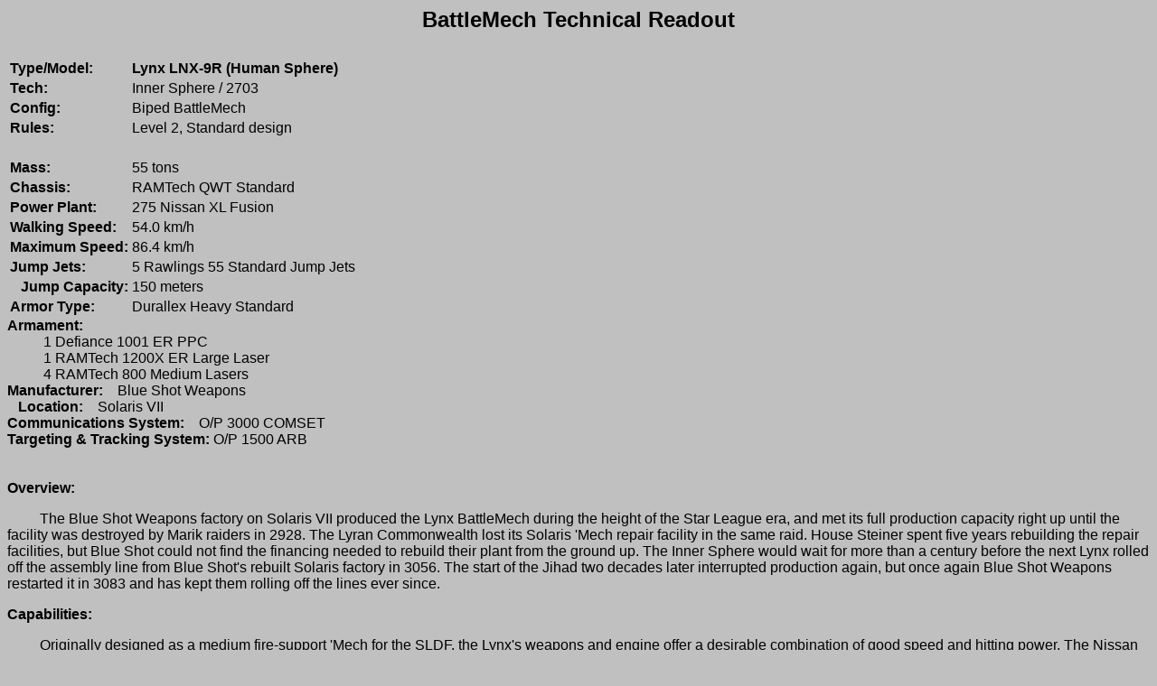

--- FILE ---
content_type: text/html
request_url: http://www.pryderockindustries.com/humansphere/ddb/battlemechs/lynx_lnx-9r_(human_sphere).htm
body_size: 2656
content:
<!DOCTYPE HTML PUBLIC "-//W3C//DTD HTML 4.0 Transitional//EN">
 
<html>
<head>
<title>Lynx LNX-9R (Human Sphere)</title>
</head>
<body bgcolor="#C0C0C0" text="#000000">
<font face="Arial" size ="5">
<center><b>BattleMech Technical Readout</b></center><br></font>
<font face="Arial" size ="3">
<table border=0>
<tr align=left>
<th>Type/Model:</th>
<th>Lynx LNX-9R (Human Sphere) </th>
<tr>
<td><b>Tech:</b></td>
<td>Inner Sphere / 2703</td>
<tr>
<td><b>Config:</b></td>
<td>Biped BattleMech</td>
<tr>
<td><b>Rules:</b></td>
<td>Level 2, Standard design</td>
<tr>
<td>&nbsp;</td>
<td>&nbsp;</td>
<tr>
<td><b>Mass:</b></td>
<td>55 tons</td>
<tr>
<td><b>Chassis:</b></td>
<td>RAMTech QWT Standard</td>
<tr>
<td><b>Power Plant:</b></td>
<td>275 Nissan XL Fusion</td>
<tr>
<td><b>Walking Speed:</b></td>
<td>54.0 km/h</td>
<tr>
<td><b>Maximum Speed:</b></td>
<td>86.4 km/h</td>
<tr>
<td><b>Jump Jets:</b></td>
<td>5 Rawlings 55 Standard Jump Jets</td>
<tr>
<td>&nbsp;&nbsp;&nbsp;<b>Jump Capacity:</b></td>
<td>150 meters</td>
<tr>
<td><b>Armor Type:</b></td>
<td>Durallex Heavy Standard</td>
</table>
<dt><b>Armament:</b> </dt>
<dd>1 Defiance 1001 ER PPC</dd>
<dd>1 RAMTech 1200X ER Large Laser</dd>
<dd>4 RAMTech 800 Medium Lasers</dd>
<dt><b>Manufacturer:&nbsp;&nbsp;&nbsp;</b> Blue Shot Weapons</dt>
<dt><b>&nbsp;&nbsp;&nbsp;Location:&nbsp;&nbsp;&nbsp;</b> Solaris VII</dt>
<dt><b>Communications System:&nbsp;&nbsp;&nbsp;</b> O/P 3000 COMSET</dt>
<dt><b>Targeting &amp; Tracking System: </b> O/P 1500 ARB</dt>
<br><br>
<dt><b>Overview:</b> </dt>
<p>&nbsp;&nbsp;&nbsp;&nbsp;&nbsp;&nbsp;&nbsp;&nbsp; The Blue Shot Weapons factory on Solaris VII produced the Lynx BattleMech during the height of the Star League era, and met its full production capacity right up until the facility was destroyed by Marik raiders in 2928. The Lyran Commonwealth lost its Solaris 'Mech repair facility in the same raid. House Steiner spent five years rebuilding the repair facilities, but Blue Shot could not find the financing needed to rebuild their plant from the ground up. The Inner Sphere would wait for more than a century before the next Lynx rolled off the assembly line from Blue Shot's rebuilt Solaris factory in 3056. The start of the Jihad two decades later interrupted production again, but once again Blue Shot Weapons restarted it in 3083 and has kept them rolling off the lines ever since.</p>
<dt><b>Capabilities:</b> </dt>
<p>&nbsp;&nbsp;&nbsp;&nbsp;&nbsp;&nbsp;&nbsp;&nbsp; Originally designed as a medium fire-support 'Mech for the SLDF, the Lynx's weapons and engine offer a desirable combination of good speed and hitting power. The Nissan 275 XL engine allows the Lynx to easily keep pace with other medium 'Mechs used by the House militaries. The impressive array of energy weapons the Lynx carries, including the Defiance ER PPC, gives the 'Mech an unlimited supply of devastating firepower. The weapons configuration also produces a tremendous amount of heat, which the Lynx compensates for with double heat sinks. Twelve tons of Durallex Heavy BattleMech armor give the Lynx maximum protection for its weight class and so allows the 'Mech to stay in combat longer. Blue Shot installed the Rawlings 55 jets, which give the 'Mech a jump length of 150 meters, to give the Lynx better mobility and allow the pilot to perform the well-known death-from-above maneuver.</p>
<dt><b>Deployment</b> </dt>
<p>&nbsp;&nbsp;&nbsp;&nbsp;&nbsp;&nbsp;&nbsp;&nbsp; The standard medium BattleMech of the Solaris Irregulars, Blue Shot Weapons have also marketed the design to member units of the Allied Mercenary Command. Able to fight as long as it has access to water, the Lynx is one of the premiere medium BattleMechs in mercenary service.</p>
<hr>
<table border=0>
<tr align=left>
<th width=180>Type/Model:</th>
<th width=380>Lynx LNX-9R (Human Sphere)</th>
<tr>
<td><b>Mass:</b></td>
<td>55 tons</td>
</table>
<table border=0>
<tr align=center>
<th width=180 align=left>Equipment:</th>
<th width=250>&nbsp;</th>
<th width=60 align=right>Crits</th>
<th width=70 align=right>Mass</th>
<tr>
<tr>
<td><b>Internal Structure:</b></td>
<td>91 pts Standard</td>
<td align=right>0</td>
<td align=right>5.50</td>
<tr>
<td><b>Engine:</b></td>
<td>275 XL      </td>
<td align=right>12</td>
<td align=right>8.00</td>
<tr>
<td>&nbsp;&nbsp;&nbsp;<b>Walking MP:</b></td>
<td>5</td>
<td align=right>&nbsp;</td>
<td align=right>&nbsp;</td>
<tr>
<td>&nbsp;&nbsp;&nbsp;<b>Running MP:</b></td>
<td>8</td>
<td align=right>&nbsp;</td>
<td align=right>&nbsp;</td>
<tr>
<td>&nbsp;&nbsp;&nbsp;<b>Jumping MP:</b></td>
<td>5</td>
<td align=right>&nbsp;</td>
<td align=right>&nbsp;</td>
<tr>
<td><b>Heat Sinks:</b></td>
<td>15 Double [30] </td>
<td align=right>12</td>
<td align=right>5.00</td>
<tr><td colspan=4>&nbsp;&nbsp;&nbsp;(Heat Sink Loc: 2 LT, 2 RT)</tr>
<tr>
<td><b>Gyro:</b></td>
<td>&nbsp;</td>
<td align=right>4</td>
<td align=right>3.00</td>
<tr><td colspan=2><b>Cockpit, Life Support, Sensors:</b></td>
<td align=right>5</td>
<td align=right>3.00</td></tr>
<tr>
<td><b>Actuators: </b></td>
<td>L: Sh+UA,    R: Sh+UA</td>
<td align=right>12</td>
<td align=right>.00</td>
<tr>
<td><b>Armor Factor:</b></td>
<td>185 pts Standard</td>
<td align=right>0</td>
<td align=right>12.00</td>
</table>
<hr>
<table border=0>
<th width=30>&nbsp;</th>
<th width=230>&nbsp;</th>
<th width=70 align=right>Internal</th>
<th width=80 align=right>Armor</th>
<tr>
<td>&nbsp;</td>
<td>&nbsp;</td>
<td align=right><b>Structure</b></td>
<td align=right><b>Value</b></td>
<tr>
<td>&nbsp;</td>
<td><b>Head:</b></td>
<td align=right>3</td>
<td align=right>9</td>
<tr>
<td>&nbsp;</td>
<td><b>Center Torso:</b></td>
<td align=right>18</td>
<td align=right>28</td>
<tr>
<td>&nbsp;</td>
<td><b>Center Torso (Rear):</b></td>
<td align=right>&nbsp;</td>
<td align=right>8</td>
<tr>
<td>&nbsp;</td>
<td><b>L/R Side Torso:</b></td>
<td align=right>13</td>
<td align=right>20/20</td>
<tr>
<td>&nbsp;</td>
<td><b>L/R Side Torso (Rear):</b></td>
<td align=right>&nbsp;</td>
<td align=right>6/6</td>
<tr>
<td>&nbsp;</td>
<td><b>L/R Arm:</b></td>
<td align=right>9</td>
<td align=right>18/18</td>
<tr>
<td>&nbsp;</td>
<td><b>L/R Leg:</b></td>
<td align=right>13</td>
<td align=right>26/26</td>
</table>
<hr>
<table border=0>
<th width=270 align=left>Weapons &amp; Equipment:</th>
<th width=60 align=left>Loc</th>
<th width=40 align=right>Heat</th>
<th width=60 align=right>Ammo</th>
<th width=60 align=right>Crits</th>
<th width=70 align=right>Mass</th>
<tr>
<td>1 ER PPC </td>
<td>RA    </td>
<td align=right>15</td>
<td align=right>&nbsp;</td>
<td align=right>3</td>
<td align=right>7.00</td>
<tr>
<td>1 ER Large Laser </td>
<td>LA    </td>
<td align=right>12</td>
<td align=right>&nbsp;</td>
<td align=right>2</td>
<td align=right>5.00</td>
<tr>
<td>2 Medium Lasers</td>
<td>LA    </td>
<td align=right>6</td>
<td align=right>&nbsp;</td>
<td align=right>2</td>
<td align=right>2.00</td>
<tr>
<td>1 Medium Laser </td>
<td>LT    </td>
<td align=right>3</td>
<td align=right>&nbsp;</td>
<td align=right>1</td>
<td align=right>1.00</td>
<tr>
<td>1 Medium Laser </td>
<td>CT    </td>
<td align=right>3</td>
<td align=right>&nbsp;</td>
<td align=right>1</td>
<td align=right>1.00</td>
<tr>
<td>5 Standard Jump Jets:</td>
<td></td>
<td align=right>&nbsp;</td>
<td align=right>&nbsp;</td>
<td align=right>5</td>
<td align=right>2.50</td>
<tr><td colspan=6>&nbsp;&nbsp;&nbsp;(Jump Jet Loc: 1 CT, 2 LL, 2 RL)</tr>
<tr>
<td><b>TOTALS:</b></td>
<td>&nbsp;</td>
<td align=right>39</td>
<td align=right>&nbsp;</td>
<td align=right><b>59</b></td>
<td align=right><b>55.00</b></td>
<tr>
<td><b>Crits &amp; Tons Left:</b></td>
<td>&nbsp;</td>
<td align=right>&nbsp;</td>
<td align=right>&nbsp;</td>
<td align=right>19</td>
<td align=right>.00</td>
</table>
<hr>
<table border=0>
<tr align=left>
<th>Calculated Factors:</th>
<tr>
<td><b>Total Cost:</b></td>
<td>10,260,741 C-Bills</td>
<tr>
<td><b>Battle Value:</b></td>
<td>1,755</td>
<tr>
<td><b>Cost per BV:</b></td>
<td>5,846.58</td>
<tr>
<td><b>Weapon Value:</b></td>
<td>1,518 / 1,518 (Ratio = .86 / .86)</td>
<tr>
<td><b>Damage Factors:</b>&nbsp;&nbsp;&nbsp;</td>
<td>SRDmg = 26;  MRDmg = 14;  LRDmg = 7</td>
<tr>
<td><b>BattleForce:</b></td>
<td><b>MP:</b> 5J,&nbsp;&nbsp;&nbsp;<b>Armor/Structure:</b> 5/2</td>
<tr>
<td>&nbsp;&nbsp;&nbsp;</td>
<td><b>Damage PB/M/L:</b> 4/3/1,&nbsp;&nbsp;&nbsp;<b>Overheat:</b> 1</td>
<tr>
<td>&nbsp;&nbsp;&nbsp;</td>
<td><b>Class:</b> MM,&nbsp;&nbsp;&nbsp;<b>Point Value:</b> 18</td>
</table>
<hr><center><p>Designed with <a href=http://www.heavymetalpro.com target=_blank>HeavyMetal Pro</a></p></center><br>
</font></body>
</html>
